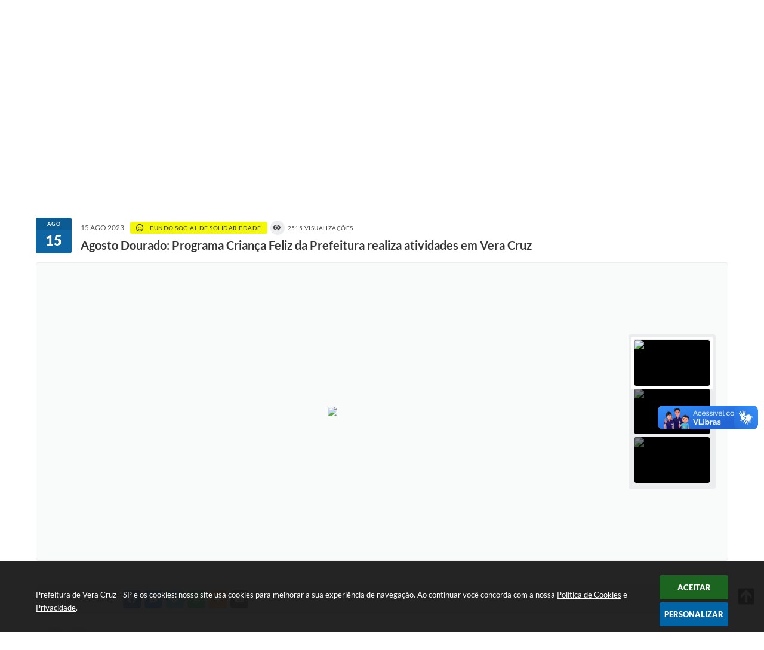

--- FILE ---
content_type: text/html; charset=utf-8
request_url: https://www.google.com/recaptcha/api2/anchor?ar=1&k=6Lcg5gwUAAAAAFTAwOeaiRgV05MYvrWdi1U8jIwI&co=aHR0cHM6Ly93d3cudmVyYWNydXouc3AuZ292LmJyOjQ0Mw..&hl=en&v=PoyoqOPhxBO7pBk68S4YbpHZ&size=normal&anchor-ms=20000&execute-ms=30000&cb=nhsffedm3xmk
body_size: 49356
content:
<!DOCTYPE HTML><html dir="ltr" lang="en"><head><meta http-equiv="Content-Type" content="text/html; charset=UTF-8">
<meta http-equiv="X-UA-Compatible" content="IE=edge">
<title>reCAPTCHA</title>
<style type="text/css">
/* cyrillic-ext */
@font-face {
  font-family: 'Roboto';
  font-style: normal;
  font-weight: 400;
  font-stretch: 100%;
  src: url(//fonts.gstatic.com/s/roboto/v48/KFO7CnqEu92Fr1ME7kSn66aGLdTylUAMa3GUBHMdazTgWw.woff2) format('woff2');
  unicode-range: U+0460-052F, U+1C80-1C8A, U+20B4, U+2DE0-2DFF, U+A640-A69F, U+FE2E-FE2F;
}
/* cyrillic */
@font-face {
  font-family: 'Roboto';
  font-style: normal;
  font-weight: 400;
  font-stretch: 100%;
  src: url(//fonts.gstatic.com/s/roboto/v48/KFO7CnqEu92Fr1ME7kSn66aGLdTylUAMa3iUBHMdazTgWw.woff2) format('woff2');
  unicode-range: U+0301, U+0400-045F, U+0490-0491, U+04B0-04B1, U+2116;
}
/* greek-ext */
@font-face {
  font-family: 'Roboto';
  font-style: normal;
  font-weight: 400;
  font-stretch: 100%;
  src: url(//fonts.gstatic.com/s/roboto/v48/KFO7CnqEu92Fr1ME7kSn66aGLdTylUAMa3CUBHMdazTgWw.woff2) format('woff2');
  unicode-range: U+1F00-1FFF;
}
/* greek */
@font-face {
  font-family: 'Roboto';
  font-style: normal;
  font-weight: 400;
  font-stretch: 100%;
  src: url(//fonts.gstatic.com/s/roboto/v48/KFO7CnqEu92Fr1ME7kSn66aGLdTylUAMa3-UBHMdazTgWw.woff2) format('woff2');
  unicode-range: U+0370-0377, U+037A-037F, U+0384-038A, U+038C, U+038E-03A1, U+03A3-03FF;
}
/* math */
@font-face {
  font-family: 'Roboto';
  font-style: normal;
  font-weight: 400;
  font-stretch: 100%;
  src: url(//fonts.gstatic.com/s/roboto/v48/KFO7CnqEu92Fr1ME7kSn66aGLdTylUAMawCUBHMdazTgWw.woff2) format('woff2');
  unicode-range: U+0302-0303, U+0305, U+0307-0308, U+0310, U+0312, U+0315, U+031A, U+0326-0327, U+032C, U+032F-0330, U+0332-0333, U+0338, U+033A, U+0346, U+034D, U+0391-03A1, U+03A3-03A9, U+03B1-03C9, U+03D1, U+03D5-03D6, U+03F0-03F1, U+03F4-03F5, U+2016-2017, U+2034-2038, U+203C, U+2040, U+2043, U+2047, U+2050, U+2057, U+205F, U+2070-2071, U+2074-208E, U+2090-209C, U+20D0-20DC, U+20E1, U+20E5-20EF, U+2100-2112, U+2114-2115, U+2117-2121, U+2123-214F, U+2190, U+2192, U+2194-21AE, U+21B0-21E5, U+21F1-21F2, U+21F4-2211, U+2213-2214, U+2216-22FF, U+2308-230B, U+2310, U+2319, U+231C-2321, U+2336-237A, U+237C, U+2395, U+239B-23B7, U+23D0, U+23DC-23E1, U+2474-2475, U+25AF, U+25B3, U+25B7, U+25BD, U+25C1, U+25CA, U+25CC, U+25FB, U+266D-266F, U+27C0-27FF, U+2900-2AFF, U+2B0E-2B11, U+2B30-2B4C, U+2BFE, U+3030, U+FF5B, U+FF5D, U+1D400-1D7FF, U+1EE00-1EEFF;
}
/* symbols */
@font-face {
  font-family: 'Roboto';
  font-style: normal;
  font-weight: 400;
  font-stretch: 100%;
  src: url(//fonts.gstatic.com/s/roboto/v48/KFO7CnqEu92Fr1ME7kSn66aGLdTylUAMaxKUBHMdazTgWw.woff2) format('woff2');
  unicode-range: U+0001-000C, U+000E-001F, U+007F-009F, U+20DD-20E0, U+20E2-20E4, U+2150-218F, U+2190, U+2192, U+2194-2199, U+21AF, U+21E6-21F0, U+21F3, U+2218-2219, U+2299, U+22C4-22C6, U+2300-243F, U+2440-244A, U+2460-24FF, U+25A0-27BF, U+2800-28FF, U+2921-2922, U+2981, U+29BF, U+29EB, U+2B00-2BFF, U+4DC0-4DFF, U+FFF9-FFFB, U+10140-1018E, U+10190-1019C, U+101A0, U+101D0-101FD, U+102E0-102FB, U+10E60-10E7E, U+1D2C0-1D2D3, U+1D2E0-1D37F, U+1F000-1F0FF, U+1F100-1F1AD, U+1F1E6-1F1FF, U+1F30D-1F30F, U+1F315, U+1F31C, U+1F31E, U+1F320-1F32C, U+1F336, U+1F378, U+1F37D, U+1F382, U+1F393-1F39F, U+1F3A7-1F3A8, U+1F3AC-1F3AF, U+1F3C2, U+1F3C4-1F3C6, U+1F3CA-1F3CE, U+1F3D4-1F3E0, U+1F3ED, U+1F3F1-1F3F3, U+1F3F5-1F3F7, U+1F408, U+1F415, U+1F41F, U+1F426, U+1F43F, U+1F441-1F442, U+1F444, U+1F446-1F449, U+1F44C-1F44E, U+1F453, U+1F46A, U+1F47D, U+1F4A3, U+1F4B0, U+1F4B3, U+1F4B9, U+1F4BB, U+1F4BF, U+1F4C8-1F4CB, U+1F4D6, U+1F4DA, U+1F4DF, U+1F4E3-1F4E6, U+1F4EA-1F4ED, U+1F4F7, U+1F4F9-1F4FB, U+1F4FD-1F4FE, U+1F503, U+1F507-1F50B, U+1F50D, U+1F512-1F513, U+1F53E-1F54A, U+1F54F-1F5FA, U+1F610, U+1F650-1F67F, U+1F687, U+1F68D, U+1F691, U+1F694, U+1F698, U+1F6AD, U+1F6B2, U+1F6B9-1F6BA, U+1F6BC, U+1F6C6-1F6CF, U+1F6D3-1F6D7, U+1F6E0-1F6EA, U+1F6F0-1F6F3, U+1F6F7-1F6FC, U+1F700-1F7FF, U+1F800-1F80B, U+1F810-1F847, U+1F850-1F859, U+1F860-1F887, U+1F890-1F8AD, U+1F8B0-1F8BB, U+1F8C0-1F8C1, U+1F900-1F90B, U+1F93B, U+1F946, U+1F984, U+1F996, U+1F9E9, U+1FA00-1FA6F, U+1FA70-1FA7C, U+1FA80-1FA89, U+1FA8F-1FAC6, U+1FACE-1FADC, U+1FADF-1FAE9, U+1FAF0-1FAF8, U+1FB00-1FBFF;
}
/* vietnamese */
@font-face {
  font-family: 'Roboto';
  font-style: normal;
  font-weight: 400;
  font-stretch: 100%;
  src: url(//fonts.gstatic.com/s/roboto/v48/KFO7CnqEu92Fr1ME7kSn66aGLdTylUAMa3OUBHMdazTgWw.woff2) format('woff2');
  unicode-range: U+0102-0103, U+0110-0111, U+0128-0129, U+0168-0169, U+01A0-01A1, U+01AF-01B0, U+0300-0301, U+0303-0304, U+0308-0309, U+0323, U+0329, U+1EA0-1EF9, U+20AB;
}
/* latin-ext */
@font-face {
  font-family: 'Roboto';
  font-style: normal;
  font-weight: 400;
  font-stretch: 100%;
  src: url(//fonts.gstatic.com/s/roboto/v48/KFO7CnqEu92Fr1ME7kSn66aGLdTylUAMa3KUBHMdazTgWw.woff2) format('woff2');
  unicode-range: U+0100-02BA, U+02BD-02C5, U+02C7-02CC, U+02CE-02D7, U+02DD-02FF, U+0304, U+0308, U+0329, U+1D00-1DBF, U+1E00-1E9F, U+1EF2-1EFF, U+2020, U+20A0-20AB, U+20AD-20C0, U+2113, U+2C60-2C7F, U+A720-A7FF;
}
/* latin */
@font-face {
  font-family: 'Roboto';
  font-style: normal;
  font-weight: 400;
  font-stretch: 100%;
  src: url(//fonts.gstatic.com/s/roboto/v48/KFO7CnqEu92Fr1ME7kSn66aGLdTylUAMa3yUBHMdazQ.woff2) format('woff2');
  unicode-range: U+0000-00FF, U+0131, U+0152-0153, U+02BB-02BC, U+02C6, U+02DA, U+02DC, U+0304, U+0308, U+0329, U+2000-206F, U+20AC, U+2122, U+2191, U+2193, U+2212, U+2215, U+FEFF, U+FFFD;
}
/* cyrillic-ext */
@font-face {
  font-family: 'Roboto';
  font-style: normal;
  font-weight: 500;
  font-stretch: 100%;
  src: url(//fonts.gstatic.com/s/roboto/v48/KFO7CnqEu92Fr1ME7kSn66aGLdTylUAMa3GUBHMdazTgWw.woff2) format('woff2');
  unicode-range: U+0460-052F, U+1C80-1C8A, U+20B4, U+2DE0-2DFF, U+A640-A69F, U+FE2E-FE2F;
}
/* cyrillic */
@font-face {
  font-family: 'Roboto';
  font-style: normal;
  font-weight: 500;
  font-stretch: 100%;
  src: url(//fonts.gstatic.com/s/roboto/v48/KFO7CnqEu92Fr1ME7kSn66aGLdTylUAMa3iUBHMdazTgWw.woff2) format('woff2');
  unicode-range: U+0301, U+0400-045F, U+0490-0491, U+04B0-04B1, U+2116;
}
/* greek-ext */
@font-face {
  font-family: 'Roboto';
  font-style: normal;
  font-weight: 500;
  font-stretch: 100%;
  src: url(//fonts.gstatic.com/s/roboto/v48/KFO7CnqEu92Fr1ME7kSn66aGLdTylUAMa3CUBHMdazTgWw.woff2) format('woff2');
  unicode-range: U+1F00-1FFF;
}
/* greek */
@font-face {
  font-family: 'Roboto';
  font-style: normal;
  font-weight: 500;
  font-stretch: 100%;
  src: url(//fonts.gstatic.com/s/roboto/v48/KFO7CnqEu92Fr1ME7kSn66aGLdTylUAMa3-UBHMdazTgWw.woff2) format('woff2');
  unicode-range: U+0370-0377, U+037A-037F, U+0384-038A, U+038C, U+038E-03A1, U+03A3-03FF;
}
/* math */
@font-face {
  font-family: 'Roboto';
  font-style: normal;
  font-weight: 500;
  font-stretch: 100%;
  src: url(//fonts.gstatic.com/s/roboto/v48/KFO7CnqEu92Fr1ME7kSn66aGLdTylUAMawCUBHMdazTgWw.woff2) format('woff2');
  unicode-range: U+0302-0303, U+0305, U+0307-0308, U+0310, U+0312, U+0315, U+031A, U+0326-0327, U+032C, U+032F-0330, U+0332-0333, U+0338, U+033A, U+0346, U+034D, U+0391-03A1, U+03A3-03A9, U+03B1-03C9, U+03D1, U+03D5-03D6, U+03F0-03F1, U+03F4-03F5, U+2016-2017, U+2034-2038, U+203C, U+2040, U+2043, U+2047, U+2050, U+2057, U+205F, U+2070-2071, U+2074-208E, U+2090-209C, U+20D0-20DC, U+20E1, U+20E5-20EF, U+2100-2112, U+2114-2115, U+2117-2121, U+2123-214F, U+2190, U+2192, U+2194-21AE, U+21B0-21E5, U+21F1-21F2, U+21F4-2211, U+2213-2214, U+2216-22FF, U+2308-230B, U+2310, U+2319, U+231C-2321, U+2336-237A, U+237C, U+2395, U+239B-23B7, U+23D0, U+23DC-23E1, U+2474-2475, U+25AF, U+25B3, U+25B7, U+25BD, U+25C1, U+25CA, U+25CC, U+25FB, U+266D-266F, U+27C0-27FF, U+2900-2AFF, U+2B0E-2B11, U+2B30-2B4C, U+2BFE, U+3030, U+FF5B, U+FF5D, U+1D400-1D7FF, U+1EE00-1EEFF;
}
/* symbols */
@font-face {
  font-family: 'Roboto';
  font-style: normal;
  font-weight: 500;
  font-stretch: 100%;
  src: url(//fonts.gstatic.com/s/roboto/v48/KFO7CnqEu92Fr1ME7kSn66aGLdTylUAMaxKUBHMdazTgWw.woff2) format('woff2');
  unicode-range: U+0001-000C, U+000E-001F, U+007F-009F, U+20DD-20E0, U+20E2-20E4, U+2150-218F, U+2190, U+2192, U+2194-2199, U+21AF, U+21E6-21F0, U+21F3, U+2218-2219, U+2299, U+22C4-22C6, U+2300-243F, U+2440-244A, U+2460-24FF, U+25A0-27BF, U+2800-28FF, U+2921-2922, U+2981, U+29BF, U+29EB, U+2B00-2BFF, U+4DC0-4DFF, U+FFF9-FFFB, U+10140-1018E, U+10190-1019C, U+101A0, U+101D0-101FD, U+102E0-102FB, U+10E60-10E7E, U+1D2C0-1D2D3, U+1D2E0-1D37F, U+1F000-1F0FF, U+1F100-1F1AD, U+1F1E6-1F1FF, U+1F30D-1F30F, U+1F315, U+1F31C, U+1F31E, U+1F320-1F32C, U+1F336, U+1F378, U+1F37D, U+1F382, U+1F393-1F39F, U+1F3A7-1F3A8, U+1F3AC-1F3AF, U+1F3C2, U+1F3C4-1F3C6, U+1F3CA-1F3CE, U+1F3D4-1F3E0, U+1F3ED, U+1F3F1-1F3F3, U+1F3F5-1F3F7, U+1F408, U+1F415, U+1F41F, U+1F426, U+1F43F, U+1F441-1F442, U+1F444, U+1F446-1F449, U+1F44C-1F44E, U+1F453, U+1F46A, U+1F47D, U+1F4A3, U+1F4B0, U+1F4B3, U+1F4B9, U+1F4BB, U+1F4BF, U+1F4C8-1F4CB, U+1F4D6, U+1F4DA, U+1F4DF, U+1F4E3-1F4E6, U+1F4EA-1F4ED, U+1F4F7, U+1F4F9-1F4FB, U+1F4FD-1F4FE, U+1F503, U+1F507-1F50B, U+1F50D, U+1F512-1F513, U+1F53E-1F54A, U+1F54F-1F5FA, U+1F610, U+1F650-1F67F, U+1F687, U+1F68D, U+1F691, U+1F694, U+1F698, U+1F6AD, U+1F6B2, U+1F6B9-1F6BA, U+1F6BC, U+1F6C6-1F6CF, U+1F6D3-1F6D7, U+1F6E0-1F6EA, U+1F6F0-1F6F3, U+1F6F7-1F6FC, U+1F700-1F7FF, U+1F800-1F80B, U+1F810-1F847, U+1F850-1F859, U+1F860-1F887, U+1F890-1F8AD, U+1F8B0-1F8BB, U+1F8C0-1F8C1, U+1F900-1F90B, U+1F93B, U+1F946, U+1F984, U+1F996, U+1F9E9, U+1FA00-1FA6F, U+1FA70-1FA7C, U+1FA80-1FA89, U+1FA8F-1FAC6, U+1FACE-1FADC, U+1FADF-1FAE9, U+1FAF0-1FAF8, U+1FB00-1FBFF;
}
/* vietnamese */
@font-face {
  font-family: 'Roboto';
  font-style: normal;
  font-weight: 500;
  font-stretch: 100%;
  src: url(//fonts.gstatic.com/s/roboto/v48/KFO7CnqEu92Fr1ME7kSn66aGLdTylUAMa3OUBHMdazTgWw.woff2) format('woff2');
  unicode-range: U+0102-0103, U+0110-0111, U+0128-0129, U+0168-0169, U+01A0-01A1, U+01AF-01B0, U+0300-0301, U+0303-0304, U+0308-0309, U+0323, U+0329, U+1EA0-1EF9, U+20AB;
}
/* latin-ext */
@font-face {
  font-family: 'Roboto';
  font-style: normal;
  font-weight: 500;
  font-stretch: 100%;
  src: url(//fonts.gstatic.com/s/roboto/v48/KFO7CnqEu92Fr1ME7kSn66aGLdTylUAMa3KUBHMdazTgWw.woff2) format('woff2');
  unicode-range: U+0100-02BA, U+02BD-02C5, U+02C7-02CC, U+02CE-02D7, U+02DD-02FF, U+0304, U+0308, U+0329, U+1D00-1DBF, U+1E00-1E9F, U+1EF2-1EFF, U+2020, U+20A0-20AB, U+20AD-20C0, U+2113, U+2C60-2C7F, U+A720-A7FF;
}
/* latin */
@font-face {
  font-family: 'Roboto';
  font-style: normal;
  font-weight: 500;
  font-stretch: 100%;
  src: url(//fonts.gstatic.com/s/roboto/v48/KFO7CnqEu92Fr1ME7kSn66aGLdTylUAMa3yUBHMdazQ.woff2) format('woff2');
  unicode-range: U+0000-00FF, U+0131, U+0152-0153, U+02BB-02BC, U+02C6, U+02DA, U+02DC, U+0304, U+0308, U+0329, U+2000-206F, U+20AC, U+2122, U+2191, U+2193, U+2212, U+2215, U+FEFF, U+FFFD;
}
/* cyrillic-ext */
@font-face {
  font-family: 'Roboto';
  font-style: normal;
  font-weight: 900;
  font-stretch: 100%;
  src: url(//fonts.gstatic.com/s/roboto/v48/KFO7CnqEu92Fr1ME7kSn66aGLdTylUAMa3GUBHMdazTgWw.woff2) format('woff2');
  unicode-range: U+0460-052F, U+1C80-1C8A, U+20B4, U+2DE0-2DFF, U+A640-A69F, U+FE2E-FE2F;
}
/* cyrillic */
@font-face {
  font-family: 'Roboto';
  font-style: normal;
  font-weight: 900;
  font-stretch: 100%;
  src: url(//fonts.gstatic.com/s/roboto/v48/KFO7CnqEu92Fr1ME7kSn66aGLdTylUAMa3iUBHMdazTgWw.woff2) format('woff2');
  unicode-range: U+0301, U+0400-045F, U+0490-0491, U+04B0-04B1, U+2116;
}
/* greek-ext */
@font-face {
  font-family: 'Roboto';
  font-style: normal;
  font-weight: 900;
  font-stretch: 100%;
  src: url(//fonts.gstatic.com/s/roboto/v48/KFO7CnqEu92Fr1ME7kSn66aGLdTylUAMa3CUBHMdazTgWw.woff2) format('woff2');
  unicode-range: U+1F00-1FFF;
}
/* greek */
@font-face {
  font-family: 'Roboto';
  font-style: normal;
  font-weight: 900;
  font-stretch: 100%;
  src: url(//fonts.gstatic.com/s/roboto/v48/KFO7CnqEu92Fr1ME7kSn66aGLdTylUAMa3-UBHMdazTgWw.woff2) format('woff2');
  unicode-range: U+0370-0377, U+037A-037F, U+0384-038A, U+038C, U+038E-03A1, U+03A3-03FF;
}
/* math */
@font-face {
  font-family: 'Roboto';
  font-style: normal;
  font-weight: 900;
  font-stretch: 100%;
  src: url(//fonts.gstatic.com/s/roboto/v48/KFO7CnqEu92Fr1ME7kSn66aGLdTylUAMawCUBHMdazTgWw.woff2) format('woff2');
  unicode-range: U+0302-0303, U+0305, U+0307-0308, U+0310, U+0312, U+0315, U+031A, U+0326-0327, U+032C, U+032F-0330, U+0332-0333, U+0338, U+033A, U+0346, U+034D, U+0391-03A1, U+03A3-03A9, U+03B1-03C9, U+03D1, U+03D5-03D6, U+03F0-03F1, U+03F4-03F5, U+2016-2017, U+2034-2038, U+203C, U+2040, U+2043, U+2047, U+2050, U+2057, U+205F, U+2070-2071, U+2074-208E, U+2090-209C, U+20D0-20DC, U+20E1, U+20E5-20EF, U+2100-2112, U+2114-2115, U+2117-2121, U+2123-214F, U+2190, U+2192, U+2194-21AE, U+21B0-21E5, U+21F1-21F2, U+21F4-2211, U+2213-2214, U+2216-22FF, U+2308-230B, U+2310, U+2319, U+231C-2321, U+2336-237A, U+237C, U+2395, U+239B-23B7, U+23D0, U+23DC-23E1, U+2474-2475, U+25AF, U+25B3, U+25B7, U+25BD, U+25C1, U+25CA, U+25CC, U+25FB, U+266D-266F, U+27C0-27FF, U+2900-2AFF, U+2B0E-2B11, U+2B30-2B4C, U+2BFE, U+3030, U+FF5B, U+FF5D, U+1D400-1D7FF, U+1EE00-1EEFF;
}
/* symbols */
@font-face {
  font-family: 'Roboto';
  font-style: normal;
  font-weight: 900;
  font-stretch: 100%;
  src: url(//fonts.gstatic.com/s/roboto/v48/KFO7CnqEu92Fr1ME7kSn66aGLdTylUAMaxKUBHMdazTgWw.woff2) format('woff2');
  unicode-range: U+0001-000C, U+000E-001F, U+007F-009F, U+20DD-20E0, U+20E2-20E4, U+2150-218F, U+2190, U+2192, U+2194-2199, U+21AF, U+21E6-21F0, U+21F3, U+2218-2219, U+2299, U+22C4-22C6, U+2300-243F, U+2440-244A, U+2460-24FF, U+25A0-27BF, U+2800-28FF, U+2921-2922, U+2981, U+29BF, U+29EB, U+2B00-2BFF, U+4DC0-4DFF, U+FFF9-FFFB, U+10140-1018E, U+10190-1019C, U+101A0, U+101D0-101FD, U+102E0-102FB, U+10E60-10E7E, U+1D2C0-1D2D3, U+1D2E0-1D37F, U+1F000-1F0FF, U+1F100-1F1AD, U+1F1E6-1F1FF, U+1F30D-1F30F, U+1F315, U+1F31C, U+1F31E, U+1F320-1F32C, U+1F336, U+1F378, U+1F37D, U+1F382, U+1F393-1F39F, U+1F3A7-1F3A8, U+1F3AC-1F3AF, U+1F3C2, U+1F3C4-1F3C6, U+1F3CA-1F3CE, U+1F3D4-1F3E0, U+1F3ED, U+1F3F1-1F3F3, U+1F3F5-1F3F7, U+1F408, U+1F415, U+1F41F, U+1F426, U+1F43F, U+1F441-1F442, U+1F444, U+1F446-1F449, U+1F44C-1F44E, U+1F453, U+1F46A, U+1F47D, U+1F4A3, U+1F4B0, U+1F4B3, U+1F4B9, U+1F4BB, U+1F4BF, U+1F4C8-1F4CB, U+1F4D6, U+1F4DA, U+1F4DF, U+1F4E3-1F4E6, U+1F4EA-1F4ED, U+1F4F7, U+1F4F9-1F4FB, U+1F4FD-1F4FE, U+1F503, U+1F507-1F50B, U+1F50D, U+1F512-1F513, U+1F53E-1F54A, U+1F54F-1F5FA, U+1F610, U+1F650-1F67F, U+1F687, U+1F68D, U+1F691, U+1F694, U+1F698, U+1F6AD, U+1F6B2, U+1F6B9-1F6BA, U+1F6BC, U+1F6C6-1F6CF, U+1F6D3-1F6D7, U+1F6E0-1F6EA, U+1F6F0-1F6F3, U+1F6F7-1F6FC, U+1F700-1F7FF, U+1F800-1F80B, U+1F810-1F847, U+1F850-1F859, U+1F860-1F887, U+1F890-1F8AD, U+1F8B0-1F8BB, U+1F8C0-1F8C1, U+1F900-1F90B, U+1F93B, U+1F946, U+1F984, U+1F996, U+1F9E9, U+1FA00-1FA6F, U+1FA70-1FA7C, U+1FA80-1FA89, U+1FA8F-1FAC6, U+1FACE-1FADC, U+1FADF-1FAE9, U+1FAF0-1FAF8, U+1FB00-1FBFF;
}
/* vietnamese */
@font-face {
  font-family: 'Roboto';
  font-style: normal;
  font-weight: 900;
  font-stretch: 100%;
  src: url(//fonts.gstatic.com/s/roboto/v48/KFO7CnqEu92Fr1ME7kSn66aGLdTylUAMa3OUBHMdazTgWw.woff2) format('woff2');
  unicode-range: U+0102-0103, U+0110-0111, U+0128-0129, U+0168-0169, U+01A0-01A1, U+01AF-01B0, U+0300-0301, U+0303-0304, U+0308-0309, U+0323, U+0329, U+1EA0-1EF9, U+20AB;
}
/* latin-ext */
@font-face {
  font-family: 'Roboto';
  font-style: normal;
  font-weight: 900;
  font-stretch: 100%;
  src: url(//fonts.gstatic.com/s/roboto/v48/KFO7CnqEu92Fr1ME7kSn66aGLdTylUAMa3KUBHMdazTgWw.woff2) format('woff2');
  unicode-range: U+0100-02BA, U+02BD-02C5, U+02C7-02CC, U+02CE-02D7, U+02DD-02FF, U+0304, U+0308, U+0329, U+1D00-1DBF, U+1E00-1E9F, U+1EF2-1EFF, U+2020, U+20A0-20AB, U+20AD-20C0, U+2113, U+2C60-2C7F, U+A720-A7FF;
}
/* latin */
@font-face {
  font-family: 'Roboto';
  font-style: normal;
  font-weight: 900;
  font-stretch: 100%;
  src: url(//fonts.gstatic.com/s/roboto/v48/KFO7CnqEu92Fr1ME7kSn66aGLdTylUAMa3yUBHMdazQ.woff2) format('woff2');
  unicode-range: U+0000-00FF, U+0131, U+0152-0153, U+02BB-02BC, U+02C6, U+02DA, U+02DC, U+0304, U+0308, U+0329, U+2000-206F, U+20AC, U+2122, U+2191, U+2193, U+2212, U+2215, U+FEFF, U+FFFD;
}

</style>
<link rel="stylesheet" type="text/css" href="https://www.gstatic.com/recaptcha/releases/PoyoqOPhxBO7pBk68S4YbpHZ/styles__ltr.css">
<script nonce="A41WMlfGYiwzY6LrltFwFA" type="text/javascript">window['__recaptcha_api'] = 'https://www.google.com/recaptcha/api2/';</script>
<script type="text/javascript" src="https://www.gstatic.com/recaptcha/releases/PoyoqOPhxBO7pBk68S4YbpHZ/recaptcha__en.js" nonce="A41WMlfGYiwzY6LrltFwFA">
      
    </script></head>
<body><div id="rc-anchor-alert" class="rc-anchor-alert"></div>
<input type="hidden" id="recaptcha-token" value="[base64]">
<script type="text/javascript" nonce="A41WMlfGYiwzY6LrltFwFA">
      recaptcha.anchor.Main.init("[\x22ainput\x22,[\x22bgdata\x22,\x22\x22,\[base64]/[base64]/[base64]/bmV3IHJbeF0oY1swXSk6RT09Mj9uZXcgclt4XShjWzBdLGNbMV0pOkU9PTM/bmV3IHJbeF0oY1swXSxjWzFdLGNbMl0pOkU9PTQ/[base64]/[base64]/[base64]/[base64]/[base64]/[base64]/[base64]/[base64]\x22,\[base64]\x22,\x22woDCgcKCQmtpw6LCikhIwrsDPcOVTRkFaBYqYcKEw5vDlcOAwpTCisOqw7dbwoRSbCHDpMKTTlvCjz5jwoV7fcK5wqbCj8KLw6/DtMOsw4AJwr8fw7nDv8KbN8KswqbDj0xqaW7CnsOOw7Biw4k2wrcOwq/CuBsoXhROEFxDTsOGEcOIbsK3wpvCv8K6Q8OCw5hzwptnw708JhvCuh4kTwvCghLCrcKDw5zCsm1HU8O5w7nCm8KYf8O3w6XCmV94w7DCtFQZw4xYL8K5BX7CrWVGf8OCPsKZOcKww60/wrUbbsOsw67CiMOORlXDrMKNw5bCosK4w6dXwpwnSV0pwo/DuGgKJsKlVcKedsOtw6kCTSbCmUR6AWlgwqbClcK+w5JRUMKfEQdYLA8Qf8OVYRgsNsO6RsOoGkAmX8K7w6XCmMOqwojCkcKhdRjDi8KfwoTClwknw6pXworDmgXDhEfDi8O2w4XCgHIfU0lrwotaEQLDvnnCl3l+KXV7DsK6VcK1wpfCsmg4Lx/Cq8Kqw5jDigvDgMKHw4zCtjBaw4ZgQMOWBAlAcsOIUMOsw7/CrSzCgkwpDEHCh8KeF19HWX5iw5HDiMO2OsOQw4ALw6sVFld5YMKIfcKuw7LDsMK4GcKVwr8rwq7DpybDmsOOw4jDvGUvw6cVw6nDgMKsJWYdB8OMEcKKb8ORwqpSw68hESfDgHkcesK1wo8SwrTDtyXCmCbDqRTCscO/wpfCnsODdw85V8Onw7DDoMOiw7vCu8OkCHLCjlnDucObZsKNw7l/wqHCk8OmwoBAw6BbQy0Hw47CuMOOA8Oww5NYwoLDs3nClxvCicOcw7HDrcOSUcKCwrIEwozCq8OwwrB+woHDqBLDmAjDomQWwrTCjk3CmCZidMKHXsO1w6Npw43DlsOOZMKiBlVJasOvw5zDnMO/w57DjsKPw47Ci8OLK8KYRTLCjlDDhcONwojCp8O1w5/CisKXA8O0w5M3XlhVNVDDlMO5KcOAwpVYw6YKw5TDnMKOw6cqwqTDmcKVZcO+w4Bhw5AXC8OwXw7Cu3/CoG9Xw6TCrMKTDCvCr3sJPlfCscKKYsOpwr1Ew6PDrsOJOiRcGcOZNml8VsOsb2zDoixOw4HCs2dhwo7CihvCkz4FwrQ5wpHDpcO2wrHChBMuVsOkQcKbUxlFUgTDug7ChMKUwpvDpD1Lw6jDk8K8JsKBKcOGf8K3wqnCj0PDrMOaw49cw4F3wpnCkh/CvjM7FcOww7fCg8KIwpUbW8O3wrjCucOOJwvDoSDDtTzDkWsPaEfDp8OFwpFbEUrDn1tGHkAqwodCw6vCpzJ1c8Otw5xqZMKyVygzw7MBesKJw60+wrFIMERqUsO8woFBZE7Dv8KGFMKaw4EjG8OtwrUObmTDqnfCjxfDjSDDg2d/w7wxT8OvwqMkw4wba1vCn8OfCcKMw63Dt2PDjAt0w6HDtGDDm0DCusO1w4/[base64]/ClcKLw5TCm1odWcOUwpLDmTpwwoTDrTfChxvDksKYasK1USzClsOew4PDs37DjTYFwqVtwqbDhsKkDsKvcsO0LsORwoBFw51KwqsBwoQIwp/DjUvDn8KMwpHDq8K/w5TDl8Khw4lkHAfDnihvw7oIHMOZwrJcVMOhcWx9woE5wrdYwoLDhV3DrAXDnm7DvFs7ZAZFa8KCSybCq8OTwoxEAsO+LsOiwoPCmk7CisObTsKow5scw4N4Kz82w7l9w7oYF8OPSMOQSFRnwojDl8OXwo7CuMOZFcO6w6fDu8O6asKcLm/DuALDkhnCuVrDqcK9wq7DrsOjw7/[base64]/MmrDtG5cwr1/w7cDLcOiXcKHwoXDsRRUbcOZRTvCjMKnwo3CnsKvwozDmsKowonDtgHDqsKWNsKdwrFRw4vCml3CiF/DpQwPw7NMQ8OdImnChsKNw4FOe8KHQUzCoy0QwqTDssOYbMOywolmLMO1wrFCfsOfwrIKBcKdY8O8YT9lwpfDoi7Dt8OvIMK1w6nDuMOJwpxhw5/ClXbCmsOtw4TCnnvDlcKmwrY3w4nDohdVw4RRHD7Dk8KJwrzCrQ8ifMO4bsKwLgVcFx/DicKHw6nDnMKQwphtw5XDgsOPTjwvwprCnEzCucKtwroOEMKmwqTDkMKLBxXDgcK8Z0rChwMDwq/DjjMkw6pqwqwAw7kOw6jDrcOnN8K9w41SRi0QdcOYw7lmwo46ej1uPgLDoEPCgFdYw7vDkBRnHVUvw7Jqw7LDi8OIAMK8w7HCh8KZK8O1E8Okwrk/w5zCqWVhwq1bwp9CFsOmw67CkMOJcnPCm8Oiwr99B8O/wpXCqMKRJcOMwoJdRwrDnUl3w5/CpyrDtcOXHMO8HzVVw4HCng0TwqNFSMKGDWHDgsKPw4YLwpbCg8KUcMO9w5knGMK0D8OKw5Msw6tnw6HCgsOBwqkNw7vCgcK/woPDu8OYBcOTw6IlX3FnbMKfZFLCjFvCoxPDp8KwX1AHwphRw54lw4jCoSZrw6rCvMKLwoktNMOywpnDkjQTwoVmQkvCpnYhw7dsLjF/dRLCsA9rN2BLw6F0w4diw5fCtsOXw5zDk03DhjpVw67CsmVSXhvCmMOVKwcaw7QmXQ3CocOKwq3DoWvDncK2wq1/wqfDocOmDcKBw4Yqw5LCq8OZQsKxP8Kpw67CmybCpMOlVsKCw5RSw44cQ8Opw4dHwpQyw6XDgyzDiHTDlSRnYMKtasK4L8KIw5w2WmYmIsOrbQzDrX1TGMKww6Z5LBBqw67DjFPCqMOIBcOGwq/[base64]/CiXV9FsKeYMKGRmjCs0XDscK/M8K/[base64]/Dk8KDwoRdwqkLb8Kywrl2fHXDgwRWwpgdwqnCny7Dqxw3w4PDqi3CrTzDo8Oww6Akcy1Zw7ZvHcK8eMKZw4HCoWzCnkrCsx/DksO4w5fDpMKYWsOxC8OXw4ZBwo4+PWNRIcOmH8OGwrItRQ1AdAh8f8KvLSpyFy3CgcK9w5kuwokdVRfDosOCR8OYC8K8w6/DqsKTFHRow7PChSRYwo8dNMKoXsKiwq/Cu3PDtcOKR8K+wrNuVBzCucOkw4t7w6k0w4vCgMKRY8KqYG9zQcKiw7XCmMKhwqwSWMO8w4nCtsO4aHBEOsKww5gXwpgZaMODw7oDw485ZcOawp4mw5ZZUMOcwq0JwoDDqgDDkwXDpcKPwrREwrzDjRfCiWRaHsOpw6hmwr7CsMOow6XCg3nDlMKMw69iXRjCncOBw5/CmlLDj8OZwrLDhQTDk8KsesOkW382AlXDlhvCscKTVMKAPMK+XUFwVyhJw6wlw5HCq8KhGsOvPsKgw6dwVyBSwqlUchrCkyEEc1bCkGbDl8KFwovCscKmw6pzLUTDscKxw6jDi0Ujwro2IMKrw5XDtCHCpA9OFcOcw5llHmAuQ8OYMsKaHBLCnBDCjgQawo/CiXZFwpbDsgwpwobClz48RCgBDX/[base64]/DoMKENBQKVAQZMMKxwrbCp8O7wqDCmU/DlBPDqMKiw5/DpW5hScKIRsO/M3QVDsKmwr4Gwq1IR2/DssKdQ2doOcKdw6DCnxlCw6xoCFwcRk/CtHHCjsKiw4DCt8OpECzDg8Krw5XDtMKJMzVmJEfCrMOSUlnCtjVPwrhHw6RmJ2rCvMOuw55NFUNJBcK7w7h4E8K8w6JfLixVKzPDvXsaRsONwoF/wojCvVPCvsOBw5tJesKoJVpZLnYEwpjDoMO3dsOvw5bChhtpSXLCq3EZwqwww5vCkH1qDBBxwq/CkDw6V0MkA8OTO8O3w5kXw6XDtCTCp0plw7/CnjUDwpvCgg9HO8OPwpcBw6zDm8Oiwp/CpMKMPsOcw7HDvUEbw6dIw5hPAMKhEMODw4IRX8KQwqYXw4xCdsOEw6Z7Kh/CjMO4wqkIw6QYU8K+I8O2wrTCscOYRSNucS/Cri/CqTTDmcKmWMO5wrPCnMOeBhchGUzCsyI7VB1mLcODw54mwrRkQDIdZcOEw5o1BMOOwq9UaMOcw7Ifw5DCnCfCtSRREsKiwpXDo8KTw7TDoMOFw7zDo8OHw4fCo8KBwpUUw7Y1U8OsZMKfwpNcw4TCtl5RNV5KLcOiDBROT8K1Lj7DkzBMVnUQw57CmcK/w5nDrcO4M8OjIcKKY1Yfw7h0w6jCl1kFYsKKD1zDhm3DnsKuEkbCnsKicsO/fTFHHcOJAcOWPHTDvg1iw7cZwok/Y8OMw5DCncKXwpLCh8KSw5opwpY5w6rCvWvCu8O9wrTCtCTCr8OqwpUoe8KOGSjCv8OaD8KzZcKvwqTCoAPCm8KybMOJJGMyw7LDlcKLw4kAKsKOw57CnEvDvMOVGMKDw7svw7jDrsOMw7/CkycFwpcDw4bDksOMAsKEw4TCv8KudsOXGwxfw4Iaw49/wrnCiwrCs8OadAAKw6XCmsKBbRw9w7bCpsOdw486wqXDi8Oyw5LDvVQ5UFLCrlQGwpHCn8KhBjzCm8O4c8KfJMOCwo/DhRJJwrbCvk8tTELDucOxUUpXag1/wpNdw5FSMMKGeMKSbiYgOSjDsMOYQgxwwpclwrQ3TsOLdABuwp/DojJ+w7/CkFRhwprCiMKjazVcfXU2IwJfwqzCu8O7w7xkwojDiAzDo8KxOMOdAg/DiMKmUMKMwoXCvjHChMO4acOvaE/CqSTDqsOYJgPCvzrDm8K1V8KxD3cIfFZlDVvCosOQw50CwpFcB1JAw6XCm8OJw7jDl8KTwoDCvyN7esOEewnCgw5lw57Ct8O5YMO7wqrDqTbDh8OTwpJUH8OmwqfDjsOpf3gqS8OXw7nCnkpdPUlQw4/DqsKyw7YXYx3CosKqw6vDgMKPwrbCmBsVw7Z6w5rDmg7DrsOEbXMPBlUYw4NqfcKtw4lSWWjDocK4wpvDlXYLRsKzYsKvw6Mhw4BLXMKMG27DoS1AXcOVwoltwpM7HyA9wr5PZ0PCjG/Du8ODw6cQT8KNTBrDlsOKw4fDpyfClsO+w57DuMO6ecOgZ2PCssKlw7TCrEUGa0/Co2nCgh/[base64]/Cu18fPCYgwr/DhHfCplzDuVMqNkB+wrbDp2nDs8KHw4knw75sentfw5gHPl1YG8OJw7YZw4UYw6xawozDg8KWw5PDiEbDvzvDp8KKQWlKbU3CssO5wqfCi27DvBRTfSPDoMO2ScOSw4lBQMOQw5fDhMOnC8KxRMKEwrZ3w50fw4kdwqXCl3PCpGwqT8KUw4NQw4gyN3xJwqw/wrfDhMKOw5zDnBBgR8Ofw57Cq1wQwo/DscOSCMOablvDuiTDnj3DssKTYUDDocO5dcOew5p2dg0qNQjDocODTCPDlUI+DzZQFl3CrnXCoMK0E8OgAMKjfXzDmhjCkyXDindswqIgHMO7HMKJw6zCkE4nRnbCpsOwLStBw4tdwqcjw5AITjE3wqENMnPCnhbCrgd/w4jCpsOLwrIew7/[base64]/RMKIw4cfw73CgjfDl8KfZUHCsQbDvX7Dg8Kqw79bW8KNwofDl8OnN8O5w63DscKTwq0awqPCpMOxFGtpw5LDuGdFRBfCjsKeIsOUAwUsbsOSCsKgalgvw5kvEzrCuznDnn/CoMKHPcO6DcKxw4JKemAzw7F/P8KwdFxidG3DncOgw610HEJLw7pywqLDmxXDkMOSw6DDi3c4FTcgaXATw5J0wrtGw6MpM8ORVsOmdMK1GXIBNy3Cl1MHdsOIZBYGwqfCgidGwozDgm/CpUrCgcOPwqHCrMOYZ8OCd8K/aSjCt2/DpsOGw6rDhsOhIS3DvMKqEcKwwoXDrDnDlcK4TMOoMUtwTBs6C8KFw7XCtVbCrMO5D8O+wp/CoRrDkcOfwr41woMxwqMZJsOTESPDrsOzw5DCj8OHw4VCw7YgBEDCglUgacOLw4fCmmTDjMOmdsKiacKQwokiw6PDh1/DiVdCRsKRQcOeD2xxBcOueMO7wpwSM8OSQU/DvcKdw5HDmMK1an7DqFQOTMKiA3LDuMO2w6QAw5tIJT4nRsKlJsKww7/CpsOMw6nCoMOMw5HClFnDpMK8w7kDOz/CkhLCmsK5fMO7w4PDiX1dw6DDrDZWwpHDpFPDt1YLd8OYwqEFw4F8w5vCgsOVw5rCjXF9XyfDrMO6R2pNesKmw7o7EV/Cl8OPwqTCtUZgw4MJSEAzwpI8w7zCj8OKwpsAwpPCqcOFwplDwqg2w4hvLG3DqjknGDtEw6oHampWLMKkwrvCviBvc1MfwovDgsKfBSoAMFoPwp7Dn8Kjw4jDtMO4wpQCwqfCkcOAwpRYc8Kcw7TDjMKgwoXCl3tWw4DChMKgb8K/PMKZwofDgsOedMOZfTIDXR/DhQJ+wqgew5vCn1vDqWjDqsOMw7vCvybDjcOaHyfDrFEfwp49E8KRIl7DnwHCoU8URMOtAgPDs0x2w6/DljcMw6nDvFLDu1pEwrpzSEU5wpESwot6ZgrCs2dnV8KAw5ohw6nCuMKoKMOwPsK8w4DDjsOuZEJQw6zDpsKsw4ZNw4vCqnzCmMOGw6pnwo1gw7vDr8ONw68aSxvCqgRhwqARwqvDqsKHwrUuYCoXwrBwwq/[base64]/wpJgcljCm1TDs0nDsMOlH8ONcsO1w5NaCsK3ecKrw4w4w7PDtgkjw7clMMKHwq3Dm8OzHMOEeMOpZjXDusKWR8K3wpNhw44PBUo3TMKZw5HCj03Dsj/[base64]/H8K+w5jDlMKwwojCjsOQw5twTMKLwq8EBwEMwqPDu8O1EBcSdDxlwqUrwqVgVcOMe8Kkw7NzP8KGwosSw6NnwqrCunkgw51Ow5oZHS0RwqDCjBRKbMOVw6BTwoA7w7VLZcOzworDg8KJw7wjesO3D2/DhjXDh8OFwobDtHvCpUfDhcKjw4nCow3DiinDlkHDhsOBwoPDkcOlKMKXw58PN8OkJMKcRcOkA8Kyw44Ow4I5w6nDhMK4wrBkCsKyw4jDpydiR8K4w6Egwqdzw5shw5BRS8KRIsODHsOVDS48TjF7fAjDnC/[base64]/czvCmHt1bU7Cs8K/V0hTWsOpbMKAw4bCoVTDmMOGw6Ujw7vDgU/Cq8KRHzPClcOIFMOKU13DiTvDgQtCwrhwwopbwo/CtXnDncKlflDCt8OxFEHDqnTDlX0jwo3DmScew5xyw6vCr1AzwqUgZMO0XsKNwp3DtwoDw7vCmsKbXcO9wrlZw6Qgw4XCinwNJ1vCvDHCu8KXw5fDkkTDrnglSQEkF8KOwp5swofDvsKGwprDoEvCi1MRwrEFfcOhw6bDo8Owwp3Ci0Bpw4EFFcKtw7TCgsO/fiMnwqAtd8KxJ8K8wq8/dQfChRwpw7nDisKeVypUe2jCncKKK8OwwofDisKyD8Kfw550OsOreGvDkFrDrcKTE8ODw7XCucKswqFAeSEtw4ZeeDHDlcOFw55rOTDDuDzCmsKYwqttcw4Dw5XCmwE7woEhLDTDg8OFw6DCjWNUw6hwwpHCuATDngJ/w5/DhjLDgsK6wqIaS8K2w73DhWbCl2LDisKjwrUXUUA9w4wwwq1XU8OKA8OKw6XColnDknnCosOcbxo0XcKXwobCnMO8wrDDicKnCQg6Y13Duw/[base64]/DmV7DiB9wwpQvaMOTfcK8w5nDkFlKwr1gTwrDmMKdwq7Dm1/Dq8OEwplRw6cKHQzCkjIlLgDCjHfDp8KjFcOaPcOAwp/CpsO9wrpPM8OfwqwMb1HCu8KBNxTDphFFKlzDosKAw4vCrsOxwoNyw4/CoMODwqRFw4NXwrNCworCqX9Qw6UNw4xTw54uPMKWWMKhNcKbw5IGRMK+wpFiDMOtwqQpw5BQw54awqfCh8OOJsK7w5zDlj5JwqtFw5EDZzV7w6TDusKPwr7DpEXCiMO2OcKDw7E+KMOvwql5W1LCqcOHwp7Cl0DCmcKcbcK/w5HDvBnCiMKNwqJ1wrPDjDteahIFf8OuwqkGwobCjsKHZsOgw5DCocK8wonCpcOKNAEnPcKQE8KzcgNZUE/CtXFrwrcMS3rDgMKhG8OEXcKdwqUswr7CpjJxw5rCiMKySMOIMQzDmMKpwrleURHClMKgZ0JjwrYuRcObw7UTw5TCgBvCryjChx7Dk8ONMsKfwpXDjDnClMKtwpzDlhBZE8KaAMKBw6rDgg/DkcKGYMOfw7XCjMKmLnUFwpfCll/[base64]/w755KDHCisOZLsKqw6URZljDlAvCpU7CmsKsw5LDhlpgUX0Hw4Q6NDjDiw5ywrs6BcKQw4rDnUbCksOtw7RTwpbCnMKFacKASmXCjcOKw5PDqsOKUsKJwqDCr8Krw7tUwqIowrQywofCqcKPwooCwq/[base64]/XcOFeyXCjMKEfS7Do8OXKMKsw6JWwofDhxLDgHPCqB3CgmbCoWzDlMKJGkInw7Zyw6omDMKlaMKCGQZUJhTCpDzDjTLDt3fDvkrDucKowpoPwojCocKxTkHDqC3Ck8KVIzXDinXDtsKzw7xHF8KAFlw4w4DChWzDmQnDusO/csOXwpLDkWMze3/Cog3DhFXCjisGIDDCh8K3wqkPwpfDpMKtZ0zCp39FaXLCl8K5wrTDkGDDhMOEJ1DDhcOtOF5EwpZ8w7LCosOJM3TCgsOuEz8oQMKCHTzDnwfDisOREkXClAA6KcK/w7rCgMKcXsOTw4/CqRZCwpVWwptRDDvCpMOvAMKRwpF2ZE5nMDdifMKCAAMdUSHCoAl8NClSwqLCmRTCisKuw7LDncOBw5MHKirCiMKbw68iRTjDj8OrcAt4wqxYYyBvM8Oyw7LDscKswoJ+w5EwaxrCtGZMBMKuw6V1T8KMw4BDwqVpYsONwos1DFw8wqR/NcO/w7B4w4zCg8OCcw3Cn8KGfw0dw4sEw7N5dSXCn8OVEHnCqjUKB287WhRLwopOf2fDsAvDncKHNQRRGsKtEMKEwoFTeSbCk1TCtn9sw50/[base64]/fyLDi8OKJMKaw7MHTMO/w6TCrMO6w4fCosOEXMOrwoPDhsKMMwpEaCpTY18IwqlmUThwWWR1KcOjA8OmainDgsKFAWc2wqfDsDfChsKFI8KbAcOLwqvCmE8Ld3Nvw44SRcKbw60zXsOGw73ClRPCuyYkwqvCiVh1wqxzNHFqw7DCt8OOaXjDmcKNN8OjTcK/LsOEwrzCqCfDjcKhNsK9IQDDiX/Cp8OKwr3DsT4yVcOYwqdIOnBWSU3CsHc4e8Kjw5Jbwp4daknCjH7CuUAQwr9ww7jDkcOlwrnDp8OGACxOwpUEJ8KJZU8ZEAfClTlebg9zw4MYT3xiVWVFZUNoBDYUw7EsMlXCtcO4ZcOkwqbDggHDscOjAcOEXXE8wrrCh8KEBjkOwqc8R8K+w6jDhS/[base64]/ABwGwpjCpMOxw6BeT8O1c0TCqRDDkBzCpcKXJChTQsO8w47CriLCvsOgwqnCg29SW1fCgMOgw6XDi8Owwp3CgzRGwojCicOqwq1Uw4sjw6sjIHwhw6zDtcKIXyDCuMOFWz3DrXLDjcOtInhKwoEiwr5Ew5RCw7/CgAIvw74GKsK1w4w1wrrDsSFfW8OKwp7DpsOjO8OFKQloW1EFVwDCqMOlEMOZRsKpw6UVXMKzJcKqaMKXGMOTworCpT3CnxpuZDbCgsKwah3Dm8ODw6LChMOifCTCmsO2cQtle0vCsVR5w7XCkcK+U8KHUcKHw4/DgTjCrFYKw4/Dj8K+DB7Dgmd5eT7CoFcoUD1TWG3CmW8MwoUywoUbWxdcwotGOMK2ZcKsC8OPwq/[base64]/[base64]/CnWofBsO0bDYdSmHDtcKWwqDCoGfDq8KIw6VKG8KCGsKOwrAhw73DuMKMTcKjw4UawpArw45fLyfCpC4ZwrJRw61swrrDtMK2csOqwr3DqmkTw7YYH8O0XnXCiE1Pw6YzBnVBw73CkXAWc8KcbsOvXcKoIsKLdRzCuwXDn8OmM8KvI0/[base64]/AMOxw6c0XyjDoMK0PcKEaz/[base64]/CvUYDwqHCrMKwwrHCoCHDlMKhw4PDksOzwppkw5V/KsKvwqrDksKdE8ONLMOowpfCisOlN23CoG/DhVvCr8KWw785LhllGcOvw78+LsKZw6/DvcOOe2/DmcOdCsKSwr/CtsKeEcKmJzpffxbClcK0ccKbZB9RwpfCuXoAesO1SxNuwrvCmsOZYSfDnMKRw4hGZMKYbMOsw5EQw7thYMOEwp0dLxgcbhxBdVzCicKLE8KMN0XDt8KtLsKia3IFwr/Ci8OUXcOvVwzDrsOzw5U8CcKxw6Nzw5x/aDR2PsO7D0fCujTCuMOHBcOMKyrCnMOhwqxjwrAwwqnDs8ObwozDpm0Pw4Yswqw5fcKsBcOmGTQOPsKXw6TChBVydX/DlMO1cCshLcKUTDppwrtACknDncKLH8KoWzvCvXnCskoFKMOWwpk1VAcNJ37Dn8OnOUvCjsKOwot6J8Kkwr/[base64]/Dp8Obwr/Cp8KdW0RAXcKOfUEMwo3DksK/w7bDnMKlB8OfJh5VSDsyfXhFRMOOUsOIwpzCksKXwq4gw7/CnsOYw7FxScORasOvUMOdw4Ukw4fCksOvwr3DqcOkwrANJhDCv1fCnMOGBlLCkcKAw7/DhxDDoEzCo8KEwoJEJsOtYsO0w5nCgC7DvBVpwprDusK1T8OVw7TDj8OCw6ZSBsO9w7LDlMOMKcK2wrR7RsKtKSvDo8Kmw4vCmwM6w53DlcKXQGfCr2DDscK7w6N2w5gMKcKUw7ZSK8O3ZT/Dn8KhXjvCjHHDmSESb8OJeHPCkHfCoSvDliHCu1TDkEEdSMOQfMOewojCm8Kbwo/Dv1jDoRTCrBPCusKnw6RbNAzDpSTCmyzCqcKLO8Opw6tmwoN3XMKGUjFww5h7W2VXwqHCpsOaH8KqKFHDo2XChcOmwoLCsQRmwrfDvXLDsXQPOC/Dk2UMZhjDksOgUcOzw7w4w6Ebw6ExZRlfLkvDksK1wqnCijpbw6XCrzzDqg3DlMKKw6I8K0UvWMKSw6XDn8KuQ8Orw7BJwrMIw5xmHMKgwpduw5oawoMZBMOLNgB3XsK2w707wrnDncOHwrkuw7vDpw/DojnCqcOMAiNXD8O4TcKEF2Mpw5BywqVQw5YrwpAuwrvCtTbCmcOaFsKQwpRmw6HCpsKvUcKlw6LDnix4TSjDoRnCgcK/JcKBH8OEGilJw6sxw67Dgk1cwq/DoWVARsOkZWfCtsO3CcO9ZWBBBcOIw4Ebw7UWw5XDoDbDmStnw5w4QlvDmsOsw4nDpsKawocySzsBw71dwqvDqMOIwpAuwqwhwqzCs0U2w45Jw5NFwoghw49dw7rCo8KaA3TCmVhwwphdXC4fwoPCqMOhBcKOLU/DqsKtZMKFwqHDtMO3IcKQw6TDmMO1wpBIw7MWMMKCwowwwr8vF1FiQVtcJ8KNQG3DusKPd8OBT8K0wqsJw7VfcxklTsOBwojDiQ8vO8OAw5HCqMOewoPDqg88wpPCu2tKw6Qaw7lbw6jDjsKowq8xVsKOIk49awPCvwMww4xiCnRGw6fCusKvw77CvVE4w7/CncOgHTjCvcOWw7PDuMKjwovChGzDmsK5b8OpNcKVw4zCtMKww4rCvMKBw7LCrsK/wrFLPQ8xwqnDsHXCtWBnacKMYMKZwrbClMOKw6cqwpjCtcKvw7IpaQ9nISliwr9iw6bDusOmeMKGMQDCl8KtwrPDmsOCPsOZW8OFPcO3PsO/RCnDm1vDuFbDvXvCpMO1DQ/DoFbDncKaw6UMw43CjVNNwq/DqsO8WsKEYVROU04iw41kUsOewrzDjHpGDsKJwps2w78iFlLClF1aVkM3BznCjFZLaBjDsyDDgXRyw57DtUtnw5fCvcK2d3xXwp/CvcKywpttw7B5w6ZcFMOiwr7ChBPDhVXCgG9Bw6TDvUvDpcKGwpY2wok/HcK8wprDlsOrw4N2wpcPwoPCg0nCsigRXjvCosOjw6fCssKjK8Ouw6fDtFvDl8OQa8KcREwtw5LCp8O8I1ZpT8KNXjs6w686w6Apw4IVSMOQSEjCo8KBw4UUbsKDVjFjw6d/w4TChD9CJsKgCmXCqsKPHlTCncOmPjJ/wppIw4gwfMKTw7bCisOlDMOyaA8vw6rDhMOTw5ESNsKQwowlwoLDtg5SAcO4eXXDpsOXXzLDkFHCm1DCjMKnwpnCgMOuLBTCn8OkLRoYwpYSNB1zw5klQGHCuTLDhxQKbMO8d8KLwr/Dn2DDu8O4w47DhH7DgVHDtX7CncKbw4w+w6JCXnQdO8OIwrrCixjDvMOUwqfCkilgKXVdDxjCmldww7rDtCl8wrtPKHzCpMKbw6XCn8OGaX7DoivCu8KQHMOcFn4CwojDg8O8wqbCml8eAsOUKMOywrzCgjXDuR7CtEHDmA/CmXVoUMKWMkdbCAswwpxuUMO6w5IKYcKJbBMaVGLDgzrCicKaATvCqxY9AsKxE0PDgMOvD0zDhcO5T8OPKiU8w4fDhsOlZx/Cu8O0fW3DhEUmwpFDw7kxwrA/w501w44/OGnDg0LCu8OvWChLJzDCnsOrwqxycQDCg8OPal7CrzfDgcONNMOmPsKCPsOrw5Fbwo3DjW7CogLDlit5w7zCisK5UjJJw61zIMOjdcOMw7BfOMOvfW92Wkthwqc0CSPCozfDusOGKFbDncOTwrXDqsKgFRsmwqfCqsOUw7/Cq3PDvxwoQnRwLMKIQ8O6I8ODRsKzwrw9wqnClcO/AsOpZjvDvx4vwpQLfMKawoLCocKTwqoIwrNkHVbCmVXCmALDgXLChyVLwo9UXhMVIyVhw5EMXsK6wpDDsBzCssO6F3/DuynCpVHCrGxWcGsiWDsJw5VyAMKiK8K4w4hhXCzCtcO5w5DDpyPCmsOqXgsSARfDscKxwptJw6IOwqvCtXxjacO5IMKAcSrCqjASw5XDo8OewqV2wokAZ8KUw4sYw6x5woRfSsOsw7fCosKHW8OsKWHDlS4gwq7CqCbDg8Krw7gJGMKJw4rCny8XQWrDgQQ/MXjDgGBww5/CuMOzw4lIbh8VBsO1wqDDhsO7YMKow6N5wqEzRMOxwqETbcKLCU4ZJG1Fwr7Ch8ORwrbCq8OvMBo0wpEOeMKsQi7Co2zCvcK0wrAEGHwjwqVrw7V2DMOsM8Omw5UAeHduBh7CosOvb8OsU8KtD8Oyw507wqALwoTDiMKcw7cXAm/CnMKTw7c1OHPDg8Oqw67CkcOpw4pfwr5QQg/CuFfCiyXDlsOCw53CkVIcXMKCw5HDhEZYcBXDmwx2wrhMUcOZVwABeUXDnmZew5Zuwp/DsxDDmGMXw45yP2/DtlbDk8OQwpZ2NmbDkMKywqrCosOfw7o1W8OaXDLDjsKUNyxnw7E9FwQoa8O/DMKGOV/DkDkHXjDClixiwpJOO37DsMOFBsOAwqHDnUjCgsOAw57CnMKBZh0LwprDgcKmwrxRw6F9PMKDS8OLM8OSwpN/[base64]/Cn0PCusK6w4MqbsKtUWwHw5IBCcOmQ1MIw5vDmsKZw6PCpMKBw65XQsO+wrfDtgbDi8OyZsOBGQzCkMOsWTvCr8Kkw4dUwoDClMOSw4M+NTjCocKBTyIVw5HCkAJiw7zDuDZgXEwOw4pVwrFqasObBXnComfDgMOmwp/CvwBSw4rDusKNw57CpcO0cMO6QGPClcKNw4bCmsOGw4NowpjCgjonfkFpw77DpMK8PyUDFsKlw5oUXW/ClcOALG3Cq0Rxwp8/w5dow4ZWTAcqw5HDo8KTSRvDkjMyw6XClg13aMK8w5PCqsKIw7JLw6t0asOBCG/CvSrCkUUXM8Ocw7EHw6LChjNEw6wwEMKBw5bDvcKrIg/Cv1J6wrjDqUFUw7Q0cnPDmnvChsKUw4fDgGjCnHTCk1JKX8KUwq/CucKsw5zCgScrw4DDucONfDrCtsOOw6nCqsOqURUKwq/[base64]/[base64]/Dg8OSw4QCwqvDnMONRh4Nw4xmwpRrXsKyeWPCgkvCqcK5TmcRQhfDh8OhIjnCs3s/[base64]/[base64]/Do2XCjTc8w4DCsMKTwrLDqgQfwoHCuV3Cl8KcH8Kgw5HCmMOGwpHDgkJpw593wqLDscOSRcKGwrXDsyExDytsSMKwwrhxQC0ow5hbdcKOw4LCkMO7FSXDrMOBVMK2f8KeIWcFwqLCj8K2XlnCisKhLG/DmMKaUMKOwqwIPj7CiMKFwq7DkMOCcsKuw7gEw7IpBjE8EnJtw6DCi8OgQ2BDOcKww7bCo8O0wqxHwpjDpBpLH8K1w7pPJAbClMKZw6LDmDHDkhnDgcOWw6FNAi13w4hFw53Dl8Olwoprw5bDgn0gwqzCscKNLF0owrtRw4U7wqU2wpEnDcO/[base64]/RMOoBRNew4d6wqDCuXvCllLDgkPCusOpwrUKwqlRwr3CrsOARsOQYTnCvcK8wrMaw4xQwqZaw6RWw5Ibwp9Bw4N5LFlqw5onBDctXjLCn3c0w53DjMKYw6PCh8KWRcObMcKvwrdOwpxoambCkDUFPSkkwrLDvyMlw47Dr8Ojw4oQUStLwrPCpsOgR1/CuMODN8Kxd3nDtGlIeDjDn8OVNkd2csOpEFDDrMKxMcKSegzDuW8Uw4/[base64]/Cl1zCiGcYM8OlB8K9wrHDnzjDuH3DjsODTjXDoMKQDsKbwr/DhcK4acOHEsKJw40CH0Qtw43CiH7Ct8K/w6bCijLCoCfDmC5Zw5/CiMOKwogvVsKlw4XCkx3DpcO5MS7DtMO8wqYMUiEbMcKNIkFCw7hQf8OWwpHDv8KuBcKiw77DtsK7wo7Ckip0woJFwoghw7zDucO8HTDDh1PCtcKZOjUCw5R6w5d7NsK5BQI5wpnChsOMw544FiwIbsK7Q8KRWMKGVTs3w49Fw7pdTMK7esO+fcOKccOLw4hQw5/CrMKmw7bCpWweHcOQw4Y9w6vCpMKVwooSwoxjOVFCbsO/w7VVwqwhWg7Cr03Dj8K3aTLDi8O4wpjCixLDvC9KWj8vEmrCuzLCjsOrKmhYwrPDtMO+cVIvWcOYMG1TwpZ1w4YsCMODw67Dg08jwrQIF3HDlz7Dn8O5w5wmKcOhbsKewr0lZ1PDtcKtwqHCiMK0w6jCpcKfYx7CtsKBI8KHw6I2WAhuCQrDkcKXw4/[base64]/wp1BQMOZwqINCMO4RcOBw4PDoTZSwqfDr8OHSMK/wrxoC383wpcpw5XCscOswrnClSjCq8K+TADDgMOwwq3DtEofwpdPw65kVMKewoA/wpDCjFk8e3ocwpbDnF3ClEQqwqQrwo7DpcKVIcK1wo0uwqVKf8OIwr1vwpQswp3DvUDCtMKmw6R1LiJHw6BhMBPDrV/Cl01zd15CwqNKQEtiwrFkKMO6e8OQwq/[base64]/IQcfdMKWwq7CpzHDjMKAL2EEw6EMwpvDgFLDsQM8J8ODw7/CpMOPAEXDk8K2UivDjcOrfD3CgcODTArCr0s+b8KqG8OIw4LClMKswoDDqQrCgsKXwpBJRMO6wo9sw6fClX/CqCjDgsKJKyXCvh3CqMO8Ak/Ds8OQw47DuXVEPsKrWy3DhMORGsKIVMOvw6I0woItwr7CmcKvw5nCucKuw5x6wo/CpsO0wr/DslTDuVdzIwVNZRoCw4RWBcOewrpgwojDjHQTK1rCg3Yow5ADw5NFw5LDhDzCmyFFwrDCi11hwovDpwrCiE52wqldwrk7w64VOm3CgMKvXMOEwoPCtcOZwqhMwqpqSg8HXxBDXE3Cjy4QO8OtwqnCkREPER/Dqg4/[base64]/[base64]/CrwDDoTDDncOJw7vDiW05w4DDi8KYw63DviLCusKnw4XDscOXe8K8OhVROMOuWkR5dEEsw5hzwp/DvTPClyHDk8OVRSzDnzjCqMOfIMKHwprCksO3w48swrLDvWvCqmQBS2YRw5zDsjXDosOYw73CqsKiZ8O2w4owOwl2wp80Ml1eKBZ/GcOsHzDDvMOTSiofwqg5wonDhcKPecKlYiTCo29Tw4UlB1zCkickdsOUwo3DjknCnmdCB8OzTFEsw5TDs3wSw7wRcMK3w6LCo8ORIsO7w6zCu03CvUxSw7xnwrDDi8O7wr9GD8KAwpLDrcKlw5FyBMKsS8O3B3TCkh3Ds8Knw5Byd8O/E8Ksw4sCNcKew77CiVg2w6bDtSTDpyMyFgd3wogwaMKew77DuXLDtcKDwpDCglM7W8OuW8K3S1LDnRPDswVwVHjDhHYjbcOEFQjCucKfwo9YS3PCpE/DmiPCv8OyBcKkHcKIw4jDkcOpwqYoCWllwq7Ch8OCG8OiajYMw5wBw4nDpxZCw4vCgsKUwr3Do8K0wrIYCQI0OMKPacOvworCicKYUzbDk8KAw58KdsKAwo9rw6k0w5TCucO9LMK0Y0lvd8K0RzTCjMKAClFgwog9wrV1XsOhacKWQzpTw7sSw4DDicKeNw/DlMOswqHDu317JsKYUTMbMMKNSSPChMOAJcKLQsKWdGTCqADDs8K1T0pjbFFGw7RgdSN2wqjClQ7CvBzDpAjCnSZxFMOFBCwmw4dRwqLDmMKpw5TDoMKdViB7wq3DoSR0w5kSAhEAS3zCrR3CmnLCk8OywqEew7rDm8Ofw5RsNjsBcMOHw5/Ck3XDt0fCmsOGNsObwpbDkFXDpsKPO8Kvwp8kNhx5IMOjwrQPMzvDksK7LMOEw4LDuXIeXSXCnj4qwr0Zw5bDhiDCvBBAwo/DgMKlw5MxworCmm4xKMObXVw/[base64]/CgsOdw4rDtcKtGMODwq5LM8KuwpEew6xyEMKzOxXDiAgxwqrCvcKtw5fCrzjCi17CikpLFsO3O8KvNzfCksOww6FRwr8DdyHDjSbCm8Kuw6vDs8Ofw7/Cv8KWwpbCrCnDqCAtdiHCkA80w7nDjMO7U2EgHlEow6LCisKdw4UCQMO2H8O7LmYGwqHDicOPworCu8O7QSrCpMK4w4B5w5/CjQI8K8Kxw6FhBzPCrsOzOcOcYXXCu3laUktsdsO7VcKLwr0lCMORwpfCvQVgw5/DvMKBw73DnsKzwrjCvsKXYMK3D8Omw7pQe8Ktw6JeFcKhw5HCgsOxPsOPwocnfsOpw5FGw4fCk8KwAcKVAH/DrhA1esK3w60owootw5xOw7lRwoXCgBhXRcKxA8OAwok5wo/DtcObLsKZayXCvcK+w5LCm8KJwrI8JMKcw4vDoBIzLcKswqoBDWIXLMKDwrwRDRxbwr8ewrBVwp/DmsKNw4NHw4Vdw67DgixUesKgw7fCu8KVw5LDnSjChcKpPRUKwoQmOMKowrJXKgXDi1bClmoZwrXDkw3DkXfCk8K5bMOWwpdfwo3CkXXCkmfDucKAPC/[base64]/G8K4SBbDusKxNMKhfm3DiMK4GH7ClcOGR3PCrsOxY8OoNMOcwpwdw4Qfwrx2wrzDqjfClMOpWcKyw7XCpRbDgQYdLAXCqkcSXFvDnxXCsWDDozXDpMK9w6cxw5nClcKEw5gvw6MuT3k6wq4JMsOqdsOGJ8KDwpEuw4A/w5rClTzDhMKpE8Kgw4nCncO/wrhjYkjCkz3CvcOSw6TDoDs9MSNXwqlRAMOXw5hNXMOYwol3wrtbf8O2Ni9KwovCrsK4GMO9w61PeB3CnVzCsB/CpXcMWgjCmEnDh8OOX2EGw4t+wrDChFl1TB4ARMKiOD3CgsOWScOEwpNHS8Osw4oBw4nDvsOvw78iw7wdw4MZVMKGw492MUjDtgxdwoYQw5rCqMO/[base64]/DoHPDncOawrXDmFJiAAnDqcK4BmnDhXAGODrDgcKkwrvDj8O0wrTCqTDCnsKpLx/[base64]/CjEjDoMKoT0nDgcOUwoAcHiLCjMKnC8OXCcOEw43Cm8KwPSXCoVTDpcKKwpM1w4lZw5EnI2c9DkR6wobCi0PDhydkEwRWw7xwZAIwQsOTJVsKw6B1AH1awqBwXcKnXMK8JSXDgmnDusK3w4PDhlfCmsOQPAwxHmfCkMK/[base64]/RXMoDynDocOXw4tjdsOUSwJYw47DlGTDsTLDtUIhR8K1w40BfMKiwok/w4/[base64]/DrRPDvCLCnyV5GcOtUMKIbmnDhQ/DtiobD8KVwofCnMKNwrg/a8O4I8Ohwr7Ct8KSBm/[base64]/csKZw7RVPVjCj8K/wpTDscK+V8OFNsKowqvDjsKiw4XDjDXCi8OKw5DDl8OtBmYpwpjChcOzwqDCgiFow6jCgcKYw57Cin0Rw6MeKcKfUT3CgcKiw5wjYMOcIFnDkWp7JGdaZsKOw7hdLRbClWfCpTtiFAJmDx7DgsO3w4bClXXCkGMOaR4vw7lyS2kzwqLDgMK/woUCwqt3w6zDssOnwrI2w49BwpPDlRHCpyfCn8Kmwq3CoBnCunnDuMO1wqcxwo1hwrVEEMOowrvDqSMoesKxw5I8UsO7fMOJYcK/NiF5NsKPJMOba18KSGxVw6h2w4TCiFxpcMKvXlJUw6BaGgfDuF3DmMKpwr93wqPDr8K3wqfCuW/[base64]/wopNCDzDlsOcFgvDt8ONAsOfwp/CmhgPU8Okwo9qwoIIw6xNwpIjCEXDkCjDp8KeCMOgw5g1WMKrwo7CjsO0wpQrw7lXVQMawoDDocOBBydFTQPCm8OVw4E6w4QSAlAvw4nCq8OGwqLDgFvDqcOJwpMfLsObGUl9NyVlw4/DrVDCmcOhWsOawrsxwoJlw4dnDV3ClUZwEmdUfFnCt3XDpcOKwoIuwqbClMOgQMKJw5AIw6bDlH/[base64]/DvHEfwqpUZcKBSQtOwqvDp8OxUnU4ZivDpsKPMWfCiyvDmMKEZsOFQzs6woFNacKCwq3DqCtLCcODFMK/GlvCucO6wrR3w7jDpXnDgsKiwooaaAAbw4PDjsKawpR0w7NLGsORDxkxwoTChcKyHVjDlDDCs117RcOjwoVSV8OYA3R/w7nCnxksSsOoXMOkwofDscOwP8KIw73DihnCqsOqMk8/LyQ7BTPCgCHDscOZLcKRHMKqV27DjD8zaBQTIMO3w4xnw6zDhAAgPHRaSMO/wqx/[base64]/CrWnDnsO1w6R3wq7DoMO5wrgUIUDDgigCwqM8FMOxQG1wT8KXwolLX8Obw6/Do8KKH0/Cu8KHw6fCkxjCj8K0w7nDhMKqwqUNwrBaZGtRw6DChgdLNsKcw6LCmcK9acO8w5HDksKIw5NICnxnDcKoBMKiwpNAJcOLPMOQA8O3w4vDh0/Ch27CusKdwrXCgMOdwrhye8OUwonDk18gATfCmHslw7s3wpMfwobCjUvCgMOXw5jDpFBUwqHCvMOBIifCjsOww5NewoTCoTRsw6ZQwpIdw5dsw5/DnMOFccOXwqQ+wokdRsK8WsO2Cy3CvUfCncOpNsO5KsK5wppQw7FcDsOlw717wpNSw4trAcKfw6zDpMO3WlEIw4IQwqzDpcOdPMOPw7fCqsKPwpoZw7vDi8K+w7TDsMOzEBABwqtyw4QPBhNEwrxBJMObHcOFwpxewqpKwrXCtsKRwq87dMKfwr/Ct8KwEkXDsMK4eDBOwoBSLlnDjsO3CsO8wo/DhsKkw6TDsSEpw4DCpsKVwqkXwrvClx/[base64]/DrkXDlFY+w5dIbSbDqMKaBMOww7PDm3ZnXjpmGMK1eMKpNQ7CssOCPsKqw4tZfMKEwpFQRMKIwoMMBxPDosOlworClMOiw7sACQVRwqfDu1A2Z2/CuS0/wp51wqPDgHN7wrcmJiZBwqQ1wpTDn8Kcw4LDgCBzwrELFsOKw50KGsOowpDCk8K2e8KAw5IyEnsTw6rDtMOHSxbDp8KCwplXwrfDtntLwopTN8O+wqfCv8K+esOEGm/Cjyg7UEjCqcKADmbCmnzDvsKkwrjDlMOxw7oZUzjCiUrCpV4ewrk8RMKbBcKqXFnDq8KawoZZw7REaBbDsG3DssO/[base64]/CicO+w7B9KBgq\x22],null,[\x22conf\x22,null,\x226Lcg5gwUAAAAAFTAwOeaiRgV05MYvrWdi1U8jIwI\x22,0,null,null,null,0,[21,125,63,73,95,87,41,43,42,83,102,105,109,121],[1017145,362],0,null,null,null,null,0,null,0,1,700,1,null,0,\[base64]/76lBhnEnQkZnOKMAhnM8xEZ\x22,0,0,null,null,1,null,0,1,null,null,null,0],\x22https://www.veracruz.sp.gov.br:443\x22,null,[1,1,1],null,null,null,0,3600,[\x22https://www.google.com/intl/en/policies/privacy/\x22,\x22https://www.google.com/intl/en/policies/terms/\x22],\x22NGk8BRYb8LTmTcZ/c86/bfGySHFFhL0cGIAifF4tXF4\\u003d\x22,0,0,null,1,1769432673632,0,0,[64,114],null,[103],\x22RC-3H2rIL1E9kU1qA\x22,null,null,null,null,null,\x220dAFcWeA5a4Z_9Thz7y7M9TX_9QUEc-7c01XSmdp2a51t8TLeAXHI5sbfm5N73lC4iDWjg1CljkTC-lhmktqPmrxC_lGUv4V6o6g\x22,1769515473628]");
    </script></body></html>

--- FILE ---
content_type: text/css
request_url: https://www.veracruz.sp.gov.br/css/style_mobile.css?1635441864
body_size: -148
content:
.cor_topo {background-color:#fff; }
.cor_rodape { background: #424b52; border: 0; }
.cor_rodape .infos { color: #fff; font-size:14px; line-height: 20px; }
.cor_menu {background: #424b52; border-top:1px solid #424b52;}
.color_busca_botao { background-color: #424b52; border-left: 1px solid #424b52; border-right: 1px solid #424b52; border-bottom: 1px solid #424b52; border-top: 1px solid #424b52;}
h5 {font-family: sans-serif; font-size:12px; font-weight:100; color:#FFF; text-align:center;}

/* INFORMAÇÃO DO SISTEMA */
#aparecer_rodape_mobile .sw_area_info_sistema { background: #424b52; font-size: 14px; color: #fff; border-color: #28333c; }

--- FILE ---
content_type: text/css
request_url: https://www.veracruz.sp.gov.br/css/estrutura_mobile.css?1635441863
body_size: 298
content:
body { padding: 0; margin: 0; }

/* TOPO */
#aparecer_topo_mobile { width: 100%; float: left; }
#topo { width: 100%; float: left; padding: 0 20px; margin: 0; background-color: #fff; border-top: 0; box-sizing: border-box; }

/* BRASÃO MOBILE */
#brasao { width: 100%; height: auto; display: table; text-align: center; margin: 20px 0; }
#brasao img { max-width: 100%; height: auto; max-height: 110px; }

/* BUSCA MOBILE */
.busca_mobile { width: 100%; margin-bottom: 15px; }
.e_cor_label { display: none; color: #FFF; }
.e_busca_mobile { width: 100%; height: 40px; outline: none; background-image:url(/img/busca_mobile.png); background-position: center right 10px; background-repeat: no-repeat; font-size: 12px; padding: 15px; background-color: #e1e6ec; border: solid 1px #eaecef; border-radius: 20px; color: #444; font-family: "Lato"; }
.e_busca_mobile:focus { background: #f2f4f7; }

#menu-container{ width:98%; margin-left:1%; z-index:2;float:left; }

/* MENU MOBILE */
#contencao_menu_mobile_p { position: relative; float: left; width: 100%; height: 44px; display: block; }

/* REDES SOCIAIS */
.rede_social_mobile { width: 100%; float: left; color: #ffffff; font-size: 11px; font-family: Segoe, "Segoe UI", "DejaVu Sans", "Trebuchet MS", Verdana, sans-serif; text-align: center; padding-bottom: 15px; }
.rede_social_mobile span { display: none; }
.icone_rede_social { width: 30px; height: 30px; display: inline-block; vertical-align: middle; overflow: hidden; float: none; border-radius: 15px; margin-left: 3px; transition: .3s; }
.rede_social_mobile:hover .icone_rede_social { opacity: .3; }
.rede_social_mobile .icone_rede_social:hover { opacity: 1; }
.icone_rede_social img { width: 30px; height: 30px; }

/* RODAPÉ MOBILE */
#aparecer_rodape_mobile { width: 100%; float: left; }
#rodape_mobile { width: 100%; height: auto; display: block; background: #0a72af; box-sizing: border-box; border-radius: 0 !important; padding: 25px; margin: 0; }

--- FILE ---
content_type: text/plain
request_url: https://www.google-analytics.com/j/collect?v=1&_v=j102&a=439833327&t=pageview&_s=1&dl=https%3A%2F%2Fwww.veracruz.sp.gov.br%2Fportal%2Fnoticias%2F0%2F3%2F971%2Fagosto-dourado-programa-crianca-feliz-da-prefeitura-realiza-atividades-em-vera-cruz%2F&ul=en-us%40posix&dt=Agosto%20Dourado%3A%20Programa%20Crian%C3%A7a%20Feliz...&sr=1280x720&vp=1280x720&_u=IEBAAEABAAAAACAAI~&jid=1887771707&gjid=1700811551&cid=316375541.1769429072&tid=UA-60862134-1&_gid=2136375204.1769429072&_r=1&_slc=1&z=80617002
body_size: -451
content:
2,cG-7N4K46VHH4